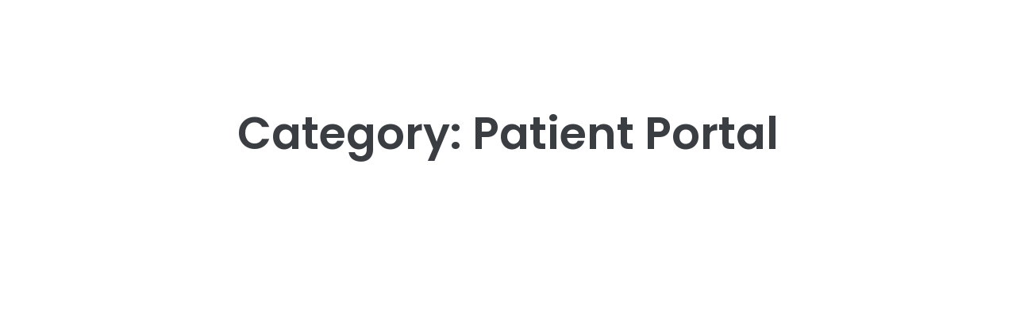

--- FILE ---
content_type: application/javascript; charset=utf-8
request_url: https://www.mindfiresolutions.com/wp-content/themes/brook/assets/js/main.min.js
body_size: 6684
content:
!function(b){"use strict";b.fn.insightSwiper=function(){this.each(function(){var e=b(this),t=e.data();if("0"!=t.queueInit){var i,a=e.children(".swiper-container").first(),n=t.lgItems?t.lgItems:1,s=t.mdItems?t.mdItems:n,r=t.smItems?t.smItems:s,o=t.xsItems?t.xsItems:r,d=t.lgGutter?t.lgGutter:0,l=t.mdGutter?t.mdGutter:d,c=t.smGutter?t.smGutter:l,p=t.xsGutter?t.xsGutter:c,h=t.speed?t.speed:1e3;if(t.slideWrap&&e.children(".swiper-container").children(".swiper-wrapper").children("div").wrap("<div class='swiper-slide'><div class='swiper-slide-inner'></div></div>"),"auto"==n)var u={slidesPerView:"auto",spaceBetween:d,breakpoints:{767:{spaceBetween:p},990:{spaceBetween:c},1199:{spaceBetween:l}}};else{u={slidesPerView:n,spaceBetween:d,breakpoints:{767:{slidesPerView:o,spaceBetween:p},990:{slidesPerView:r,spaceBetween:c},1199:{slidesPerView:s,spaceBetween:l}}};"inherit"==t.slidesPerGroup&&(u.slidesPerGroup=n,u.breakpoints[767].slidesPerGroup=o,u.breakpoints[990].slidesPerGroup=r,u.breakpoints[1199].slidesPerGroup=s)}if(u.el=a,u.watchOverflow=!0,t.slideColumns&&(u.slidesPerColumn=t.slideColumns),t.initialSlide&&(u.initialSlide=t.initialSlide),t.autoHeight&&(u.autoHeight=!0),h&&(u.speed=h),t.effect&&(u.effect=t.effect),t.loop&&(u.loop=!0),t.centered&&(u.centeredSlides=!0),t.autoplay&&(u.autoplay={delay:t.autoplay,disableOnInteraction:!1}),t.freemode&&(u.freeMode=!0),t.wrapTools&&(i=b('<div class="swiper-tools"></div>'),e.append(i)),t.nav){if(t.customNav&&""!==t.customNav){$customBtn=b("#"+t.customNav);var f=$customBtn.find(".slider-prev-btn"),m=$customBtn.find(".slider-next-btn")}else{f=b('<div class="swiper-nav-button swiper-button-prev"><i class="nav-button-icon"></i></div>'),m=b('<div class="swiper-nav-button swiper-button-next"><i class="nav-button-icon"></i></div>');var g=b('<div class="swiper-nav-buttons"></div>');g.append(f).append(m),i?i.append(g):e.append(g)}u.navigation={nextEl:m,prevEl:f}}if(t.pagination){var v=b('<div class="swiper-pagination"></div>');e.addClass("has-pagination"),i?i.append(v):e.append(v),u.pagination={el:v,clickable:!0},e.hasClass("pagination-style-07")?(u.pagination.type="custom",u.pagination.renderCustom=function(e,t,i){var a=100/i*t;return a=a.toFixed(6),void 0===e.prevProgressBarWidth&&(e.prevProgressBarWidth=a+"%"),'<div class="progressbar"><div class="filled" data-width="'+a+'" style="width: '+e.prevProgressBarWidth+'"></div></div>'}):e.hasClass("pagination-style-08")&&(u.pagination.type="custom",u.pagination.renderCustom=function(e,t,i){var a=100/i*t;a=a.toFixed(6),void 0===e.prevProgressBarWidth&&(e.prevProgressBarWidth=a+"%");var n=t.toString(),s=i.toString();return'<div class="fraction"><span class="current">'+(n=n.padStart(2,"0"))+'</span><span class="separator"> / </span><span class="total">'+(s=s.padStart(2,"0"))+"</span></div>"+'<div class="progressbar"><div class="filled" data-width="'+a+'" style="width: '+e.prevProgressBarWidth+'"></div></div>'})}if(t.scrollbar){var w=b('<div class="swiper-scrollbar"></div>');a.prepend(w),u.scrollbar={el:w,draggable:!0},u.loop=!1}t.mousewheel&&(u.mousewheel={enabled:!0}),t.vertical&&(u.direction="vertical");var y,C=new Swiper(u);if(t.reinitOnResize)b(window).resize(function(){clearTimeout(y),y=setTimeout(function(){C.destroy(!0,!0),C=new Swiper(a,u)},300)});return t.autoplay&&a.hoverIntent(function(){C.autoplay.stop()},function(){C.autoplay.start()}),v&&(e.hasClass("pagination-style-07")||e.hasClass("pagination-style-08"))&&C.on("slideChangeTransitionStart",function(e){var t=v.find(".filled"),i=t.data("width")+"%";t.animate({width:i},300),this.prevProgressBarWidth=i}),b(document).trigger("insightSwiperInit",[C,e,u]),this}})}}(jQuery),function(T){"use strict";var f,a=T(window),o=T("html"),d=T("body"),n=T("#page"),s=T("#page-header"),l=T("#page-header-inner"),e=T("#page-content"),r=$insight.header_sticky_enable,c=parseInt($insight.header_sticky_height),p=200,h=window.innerWidth,m=!1;function u(e,t,i,a){clearTimeout(a),i=window.setInterval(function(){void 0!==e&&e.length?(T(e.shift()).addClass("animate"),u()):window.clearInterval(i)},t)}function g(e,t){0==t&&(e.siblings("li").removeClass("current-menu-item"),e.addClass("current-menu-item"))}function t(){var e=T("#page-footer-wrapper");if(e.hasClass("parallax")&&!d.hasClass("page-template-one-page-scroll")&&0<e.length){var t=n.children(".content-wrapper");if(1024<=h){var i=e.height();d.addClass("page-footer-parallax"),t.css({marginBottom:i})}else d.removeClass("page-footer-parallax"),t.css({marginBottom:0})}}function i(){var e=T("#page-footer-wrapper");if(e.hasClass("fixed")&&!d.hasClass("page-template-one-page-scroll")&&0<e.length){var t=n.children(".content-wrapper"),i=e.height();d.addClass("page-footer-fixed"),t.css({marginBottom:i})}}function v(){d.removeClass("page-mobile-menu-opened"),T(document).trigger("mobileMenuClose")}function w(){var e=$insight.mobile_menu_breakpoint;h<=e?d.removeClass("desktop-menu").addClass("mobile-menu"):d.addClass("desktop-menu").removeClass("mobile-menu")}function y(){var t=s.children(".page-header-place-holder");if(1==$insight.header_sticky_enable&&0<s.length&&"1"==l.data("sticky"))if("left"!=l.data("header-position")){var e=l.offset().top+(i=l.outerHeight());if(!s.hasClass("header-layout-fixed")){var i=l.outerHeight();t.height(i),l.addClass("held")}s.headroom({offset:e,onTop:function(){s.hasClass("header-layout-fixed")||setTimeout(function(){var e=l.outerHeight();t.height(e)},300)}})}else if(h<=$insight.mobile_menu_breakpoint){if(!s.data("headroom")){e=l.offset().top+(i=l.outerHeight());s.headroom({offset:e})}}else s.data("headroom")&&(s.data("headroom").destroy(),s.removeData("headroom"))}function C(){d.removeClass("page-search-popup-opened"),o.css({overflow:""})}function b(){if("left"==l.data("header-position")){var e=window.innerWidth,n=parseInt(d.data("site-width")),t=T("#page-footer-wrapper");if(e<=$insight.mobile_menu_breakpoint)o.css({marginLeft:0}),(t.hasClass("parallax")||t.hasClass("fixed")||t.hasClass("overlay"))&&t.css({left:0});else{var i=l.outerWidth();o.css({marginLeft:i+"px"}),(t.hasClass("parallax")||t.hasClass("fixed")||t.hasClass("overlay"))&&t.css({left:i+"px"});var a=T("#page-main-content").find(".vc_row, .vc_section"),s=t.find(".page-footer-inner").first().find(".vc_row, .vc_section");a=a.add(s);var r=T("#page").width();a.each(function(){if(T(this).attr("data-vc-full-width")){var e=0;r>$insight.mobile_menu_breakpoint&&(e=-(r-n)/2+"px");var t=r+"px";T(this).css({left:e,width:t});var i=T(this).attr("data-vc-stretch-content");if(void 0===i||!1===i){var a=0;r>$insight.mobile_menu_breakpoint&&(a=(r-n)/2),T(this).css({paddingLeft:a,paddingRight:a})}}})}}}function x(){if(d.hasClass("boxed")&&!(h<1200)){var e=n.outerWidth(),t=d.data("content-width"),i=(e-t)/2;Math.min(e,t);n.find("[data-vc-full-width=true]").each(function(){T(this).css({left:-i,width:e+"px"}),1!=T(this).data("vc-stretch-content")&&T(this).css({paddingLeft:i,paddingRight:i})})}}function k(){var i,a=window.innerHeight,e=0,t=T("#wpadminbar"),n=T(".vc_row-o-full-height");(t.length&&(e+=t.outerHeight()),l=s.children(".page-header-inner"),s.hasClass("header-layout-fixed")||!d.hasClass("handheld")&&void 0!==l.data("header-position"))||(e+=l.outerHeight());i=a-e,n.each(function(){var e=0,t=T(this).data("exclude-height");""!==t&&0<T(t).length&&(e=T(t).outerHeight()),T(this).hasClass("calculated-height")?n.css("min-height",i-e+"px"):n.css("min-height",a-e+"px")}),T(document).trigger("vc-full-height-row",n)}if(T(document).ajaxStart(function(){m=!0}).ajaxStop(function(){m=!1}),T(window).on("resize",function(){d.addClass("window-resized"),h=window.innerWidth,w(),k(),x(),b(),y(),t(),i()}),T(window).on("load",function(){!function(){setTimeout(function(){d.addClass("loaded")},200);var e=T("#page-preloader");setTimeout(function(){e.remove()},2e3)}(),y(),window.dispatchEvent(new Event("resize"))}),T(document).ready(function(){T(".tm-animation-queue").each(function(){var t=[],i=T(this).data("animation-delay")?T(this).data("animation-delay"):p;T(this).children(".item").vcwaypoint(function(){var e=this.element?this.element:T(this);setTimeout(function(){i=p},p),t.push(e),u(t,i,void 0),i+=p},{offset:"90%",triggerOnce:!0})}),function(){if(!d.hasClass("page-has-animation"))return;e.find(".tm-animation").vcwaypoint(function(){var e=this.element?this.element:T(this);T(e).addClass("animate")},{offset:"100%"})}(),w(),k(),x(),T(".background-marque").each(function(){var e=T(this),t=0,i=1;e.hasClass("to-left")&&(i=-1),e.css("background-repeat","repeat-x");var a=setInterval(function(){t+=i,e.css("background-position-x",t+"px")},10);1==e.data("marque-pause-on-hover")&&T(this).hoverIntent(function(){clearInterval(a)},function(){a=setInterval(function(){t+=i,e.css("background-position-x",t+"px")},10)})}),function(){if(1!=$insight.scroll_top_enable)return;var t=T("#page-scroll-up"),i=0;a.on("scroll",function(){var e=T(this).scrollTop();i<e?t.removeClass("show"):200<a.scrollTop()?t.addClass("show"):t.removeClass("show"),i=e}),t.on("click",function(e){T("html, body").animate({scrollTop:0},600),e.preventDefault()})}(),T("p:empty").remove(),b(),T(".tm-grid-wrapper").each(function(){var a=T(this),n=a.find(".tm-grid"),e=a.data("gutter")?a.data("gutter"):0,t=a.data("item-wrap");"1"==t&&n.children().not(".grid-sizer").wrap('<div class="grid-item"></div>');var s,r,i=n.children(".grid-item");if(T(document).trigger("insightGridBeforeInit",[a,n]),"masonry"==a.data("type")){var o={itemSelector:".grid-item",percentPosition:!0};a.data("grid-fitrows")?o.layoutMode="fitRows":(o.layoutMode="packery",o.packery={columnWidth:".grid-sizer"}),"fitRows"===o.layoutMode?(o.fitRows={},o.fitRows.gutter=e):"packery"===o.layoutMode?o.packery.gutter=e:o.masonry.gutter=e,n.hasClass("has-animation")&&(o.transitionDuration=0),T(window).resize(function(){I(a,n,o),clearTimeout(f),f=setTimeout(function(){I(a,n,o)},300)}),I(a,n),n.imagesLoaded(function(){n.isotope(o),a.data("match-height")&&i.matchHeight(),T(document).trigger("insightGridInit",[a,n,o])}).one("arrangeComplete",function(){P(n,i),B(a,n),G(a,i)})}else if("justified"==a.data("type")){var d=a.data("justified-height")?a.data("justified-height"):300,l=a.data("justified-max-height")?a.data("justified-max-height"):0,c=a.data("justified-last-row")?a.data("justified-last-row"):"justify",p={rowHeight:d,margins:e,border:0,lastRow:c};l&&0<l&&(p.maxRowHeight=l),n.justifiedGallery(p),B(a,n),P(n,i),G(a,i)}else B(a,n),P(n,i),G(a,i);if(r=n,(s=a).children(".tm-filter-button-group").on("click",".btn-filter",function(){if(!T(this).hasClass("current"))if("ajax"==s.data("filter-type")){var e=T(this).attr("data-filter"),t=s.find(".tm-grid-query").first(),i=jQuery.parseJSON(t.val());i.extra_taxonomy="*"===e?"":T(this).attr("data-ajax-filter"),t.val(JSON.stringify(i)),T(document).trigger("insightGridInfinityLoad",s),T(this).siblings().removeClass("current"),T(this).addClass("current")}else{var e=T(this).attr("data-filter");if("masonry"==s.data("type"))r.children(".grid-item").each(function(){T(this).removeClass("animate")}),r.isotope({filter:e}),r.hasClass("has-animation")&&r.children(".grid-item:not(.isotope-hidden)").each(function(){T(this).addClass("animate")});else if("swiper"==s.data("type")){e=e.replace(".",""),r.children(".grid-item").each(function(){"*"==e?(T(this).show(),T(this).addClass("animate")):T(this).hasClass(e)?(T(this).show(),T(this).addClass("animate")):T(this).hide()});var a=s.children(".tm-swiper").children(".swiper-container")[0].swiper;a.update(),a.slideTo(0)}else if("justified"==s.data("type"))"*"==e?r.justifiedGallery({filter:!1}):r.justifiedGallery({filter:e});else{var n;r.children(".grid-item").hide().removeClass("animate"),(n="*"==e?r.children(".grid-item"):r.children(e)).show(),n.each(function(e,t){var i=T(this);setTimeout(function(){i.addClass("animate")},200*e)})}T(this).siblings().removeClass("current"),T(this).addClass("current")}}),"tilt"==a.data("hover")){var h=1;n.on("mouseenter",".grid-item",function(){h++,T(this).css("z-index",h)})}if("loadmore"==a.data("pagination"))a.children(".tm-grid-pagination").find(".tm-grid-loadmore-btn").on("click",function(e){if(e.preventDefault(),!m){T(this).hide();var t=a.find(".tm-grid-query").first(),i=jQuery.parseJSON(t.val());i.paged++,t.val(JSON.stringify(i)),j(a,n)}});else if("loadmore_alt"==a.data("pagination")){var u=T(a.data("pagination-custom-button-id"));u.on("click",function(e){if(e.preventDefault(),!m){T(this).hide();var t=a.find(".tm-grid-query").first(),i=jQuery.parseJSON(t.val());i.paged++,t.val(JSON.stringify(i)),j(a,n)}})}else"infinite"==a.data("pagination")&&T(".tm-grid-pagination",a).vcwaypoint(function(e){if("down"===e&&!m){var t=a.find(".tm-grid-query").first(),i=jQuery.parseJSON(t.val());i.paged++,t.val(JSON.stringify(i)),j(a,n)}},{offset:"100%"})}),T(document).on("insightGridInfinityLoad",function(e,t){var i=T(t),a=i.find(".tm-grid"),n=i.find(".tm-grid-query").first(),s=jQuery.parseJSON(n.val());s.paged=1,n.val(JSON.stringify(s)),j(i,a,!0)}),T(".tm-swiper").insightSwiper(),setTimeout(function(){!function(){if(!d.hasClass("one-page"))return;var e=T("#page-header").children("#page-header-inner"),t=T("#page-navigation").find(".menu__container").first().children(".menu-item"),i=t.children('a[href*="#"]:not([href="#"])'),a=!1,n=0;d.hasClass("admin-bar")&&(n+=32);1==r&&"1"==e.data("sticky")&&(n=-(n+=c));t.each(function(){if(T(this).hasClass("current-menu-item")){var e=T(this).children("a");""!==e[0].hash&&T(this).removeClass("current-menu-item")}}),i.each(function(){var e=T(this),t=this.hash,i=e.parent();0<T(t).length&&(T(t).vcwaypoint(function(e){"down"===e&&g(i,a)},{offset:"25%"}),T(t).vcwaypoint(function(e){"up"===e&&g(i,a)},{offset:"-25%"}))}),i.on("click",function(){var e=T(this),t=this.hash,i=e.parent("li");return i.siblings("li").removeClass("current-menu-item"),i.addClass("current-menu-item"),0<T(t).length&&T.smoothScroll({offset:n,scrollTarget:T(t),speed:600,easing:"linear",beforeScroll:function(){a=!0},afterScroll:function(){a=!1}}),!1});var s=window.location.hash;s&&0<T(s).length&&T.smoothScroll({offset:n,scrollTarget:T(s),speed:600,easing:"linear",beforeScroll:function(){a=!0},afterScroll:function(){a=!1}})}()},100),d.on("click",".vc_tta-tab, .vc_tta-panel",function(){var e=window.document.createEvent("UIEvents");e.initUIEvent("resize",!0,!1,window,0),window.dispatchEvent(e),setTimeout(function(){var e=window.document.createEvent("UIEvents");e.initUIEvent("resize",!0,!1,window,0),window.dispatchEvent(e)},300)}),t(),i(),T(".smooth-scroll-link").on("click",function(e){var t=T(this).attr("href");t||(t=T(this).data("href"));var i=window.innerWidth;if(t.match(/^([.#])(.+)/)){e.preventDefault();var a=0;if(1==$insight.header_sticky_enable&&0<s.length&&"1"==l.data("sticky")&&("left"===l.data("header-position")?i<$insight.mobile_menu_breakpoint&&(a+=c):a+=c),0>i){var n=T("#wpadminbar").height();a+=n}T.smoothScroll({offset:-a,scrollTarget:T(t),speed:600,easing:"linear"})}}),T(".tm-light-gallery").each(function(){var e,t,i,a,n,s,r;e=T(this),t="1"===$insight.light_gallery_download,i="1"===$insight.light_gallery_auto_play,a="1"===$insight.light_gallery_zoom,n="1"===$insight.light_gallery_full_screen,s="1"===$insight.light_gallery_share,r={selector:".zoom",thumbnail:"1"===$insight.light_gallery_thumbnail,download:t,autoplay:i,zoom:a,share:s,fullScreen:n,hash:!1,animateThumb:!1,showThumbByDefault:!1,getCaptionFromTitleOrAlt:!1},e.lightGallery(r)}),T(".tm-popup-video").each(function(){T(this).lightGallery({selector:"a",fullScreen:!1,zoom:!1})}),T("#btn-open-popup-search").on("click",function(e){e.preventDefault(),function(){d.addClass("page-search-popup-opened"),o.css({overflow:"hidden"});var e=T("#page-search-popup").find(".search-field");setTimeout(function(){e.focus()},500)}()}),T("#search-popup-close").on("click",function(e){e.preventDefault(),C()}),T("#page-search-popup").on("click",function(e){e.target===this&&C()}),function(){var e=s.find("#page-navigation").find("ul").first();if(!e.hasClass("sm"))return;e.smartmenus({subMenusSubOffsetX:-1,subMenusSubOffsetY:-17}),e.on({"show.smapi":function(e,t){T(t).removeClass("hide-animation").addClass("show-animation")},"hide.smapi":function(e,t){T(t).removeClass("show-animation").addClass("hide-animation")}}).on("animationend webkitAnimationEnd oanimationend MSAnimationEnd","ul",function(e){T(this).removeClass("show-animation hide-animation"),e.stopPropagation()})}(),T("#page-open-main-menu").on("click",function(e){e.preventDefault(),d.addClass("page-off-canvas-menu-opened")}),T("#page-close-main-menu").on("click",function(e){e.preventDefault(),d.removeClass("page-off-canvas-menu-opened")}),function(){T("#page-open-mobile-menu").on("click",function(e){e.preventDefault(),e.stopPropagation(),d.addClass("page-mobile-menu-opened"),T(document).trigger("mobileMenuOpen")}),T("#page-close-mobile-menu").on("click",function(e){e.preventDefault(),e.stopPropagation(),v()}),T("#page-mobile-main-menu").on("click",function(e){e.target===this&&v()}),T(document).on("mobileMenuOpen",function(){o.css({overflow:"hidden"})}),T(document).on("mobileMenuClose",function(){o.css({overflow:""})});var e=T("#mobile-menu-primary");e.on("click","a",function(e){var t=T(this),i=T(this).parent("li"),a=t.attr("href");if(d.hasClass("one-page")&&a&&a.match(/^([.#])(.+)/)){v();var n=0;return d.hasClass("admin-bar")&&(n+=32),1==r&&"1"==l.data("sticky")&&(n+=c),0<n&&(n=-n),i.siblings("li").removeClass("current-menu-item"),i.addClass("current-menu-item"),setTimeout(function(){T.smoothScroll({offset:n,scrollTarget:T(a),speed:600,easing:"linear"})},300),!1}}),e.on("click",".menu-item-has-children>a",function(e){var t=T(this).parent().first();e.preventDefault(),e.stopPropagation();var i=t.siblings(".opened");i.removeClass("opened"),i.find(".opened").removeClass("opened"),i.find(".sub-menu").stop().slideUp(),t.hasClass("opened")?(t.removeClass("opened"),t.find(".opened").removeClass("opened"),t.find(".sub-menu").stop().slideUp()):(t.addClass("opened"),t.children(".sub-menu").stop().slideDown())})}(),function(){if(!d.hasClass("error404"))return;T("#tm-btn-go-back").on("click",function(e){e.preventDefault(),window.history.back()})}(),T(".tm-testimonial").each(function(){if(T(this).hasClass("style-modern-slider")||T(this).hasClass("style-modern-slider-02")){var e=T(this).children(".tm-swiper"),t=e.children(".swiper-container").first(),i=e.data("lg-items")?e.data("lg-items"):1,a=e.data("md-items")?e.data("md-items"):i,n=e.data("sm-items")?e.data("sm-items"):a,s=e.data("xs-items")?e.data("xs-items"):n,r=e.data("lg-gutter")?e.data("lg-gutter"):0,o=e.data("md-gutter")?e.data("md-gutter"):r,d=e.data("sm-gutter")?e.data("sm-gutter"):o,l=e.data("xs-gutter")?e.data("xs-gutter"):d,c=e.data("autoplay"),p=e.data("speed")?e.data("speed"):1e3,h=e.data("nav"),u=e.data("pagination"),f=e.data("pagination-type")?e.data("pagination-type"):"bullets",m={loop:!0,slidesPerView:i,spaceBetween:r,breakpoints:{767:{slidesPerView:s,spaceBetween:l},990:{slidesPerView:n,spaceBetween:d},1199:{slidesPerView:a,spaceBetween:o}}};if(p&&(m.speed=p),c&&(m.autoplay={delay:c,disableOnInteraction:!1}),h){var g=T('<div class="swiper-nav-button swiper-button-prev"><i class="nav-button-icon"></i></div>'),v=T('<div class="swiper-nav-button swiper-button-next"><i class="nav-button-icon"></i></div>');e.append(g).append(v),m.navigation={nextEl:v,prevEl:g}}if(u){var w=T('<div class="swiper-pagination"></div>');e.addClass("has-pagination"),e.append(w),m.pagination={el:w,clickable:!0,type:f}}var y=new Swiper(t,m),C=e.children(".tm-testimonial-pagination"),b=C.children(".swiper-container").first(),x=C.data("lg-items"),k=C.data("lg-gutter"),_=!(!C.data("centered")||"1"!=C.data("centered")),S={slidesPerView:x,spaceBetween:k,centeredSlides:_,loop:!0},I=new Swiper(b,S);y.on("slideChange",function(){var e=b.children(".swiper-wrapper").children(".swiper-slide");e.each(function(e,t){if(T(this).hasClass("swiper-slide-duplicate"))return!0;T(this).data("swiper-slide-index")===y.realIndex&&I.slideTo(e)})}),I.on("slideChange",function(){var e=t.children(".swiper-wrapper").children(".swiper-slide");e.each(function(e,t){if(T(this).hasClass("swiper-slide-duplicate"))return!0;T(this).data("swiper-slide-index")===I.realIndex&&y.slideTo(e)})}),I.on("click",function(){I.slideTo(I.clickedIndex)})}}),T(".tm-slider-modern").each(function(){var i=T(this),a=i.find(".slider-bg-list");function t(e){i.find(".swiper-slide").eq(e).addClass("slider-modern-current");var t=a.children().eq(e);t.siblings().removeClass("current"),t.addClass("current")}a.children(".slide-bg"),i.find(".swiper-slide").hoverIntent(function(){if(!T(this).hasClass("slider-modern-current")){var e=T(this).index();T(this).siblings().removeClass("slider-modern-current"),T(this).addClass("slider-modern-current"),t(e)}},function(){}),t(0)}),function(){if(!d.hasClass("page-template-portfolio-fullscreen-type-hover")&&!d.hasClass("page-template-portfolio-fullscreen-type-hover-02"))return;var e=T("#portfolio-list"),a=T("#portfolio-feature-bg");function t(e){if(!e.hasClass("active")){var t=e.data("id"),i=a.find(".post-"+t);e.siblings(".portfolio").removeClass("active"),e.addClass("active"),i.siblings().removeClass("active"),i.addClass("active")}}e.find(".post-permalink").hoverIntent(function(){var e=T(this).parent(".portfolio");t(e)},function(){}),t(e.children(".portfolio").first())}()}),"undefined"!=typeof Isotope){var _=Isotope.Item.prototype.reveal,S=Isotope.Item.prototype.hide;Isotope.Item.prototype.reveal=function(){_.apply(this,arguments),T(this.element).removeClass("isotope-hidden")},Isotope.Item.prototype.hide=function(){S.apply(this,arguments),T(this.element).addClass("isotope-hidden")}}function I(e,t,i){var a=window.innerWidth,n=t[0].getBoundingClientRect().width,s=e.data("gutter")?e.data("gutter"):0,r=1,o=e.data("lg-columns")?e.data("lg-columns"):1,d=e.data("md-columns")?e.data("md-columns"):o,l=e.data("sm-columns")?e.data("sm-columns"):d,c=e.data("xs-columns")?e.data("xs-columns"):l,p=(n-((r=1200<=a?o:992<=a?d:641<=a?l:c)-1)*s)/r,h=p=Math.floor(p);1<r&&(h=2*p+s),t.children(".grid-sizer").css({width:p+"px"});var u=p,f=u,m=e.data("grid-ratio");if(m){var g=m.split(":"),v=parseFloat(g[0]),w=parseFloat(g[1]);u=p*w/v,u=Math.floor(u),f=1<r?2*u+s:u}t.children(".grid-item").each(function(){"2"==T(this).data("width")?T(this).css({width:h+"px"}):T(this).css({width:p+"px"}),m&&("2"==T(this).data("height")?T(this).css({height:f+"px"}):T(this).css({height:u+"px"}))}),i&&t.isotope("layout",i)}function j(o,d,l){var c=o.children(".tm-grid-pagination").find(".tm-grid-loader");c.css({display:"inline-block"}),setTimeout(function(){var s=o.find(".tm-grid-query").first(),r=jQuery.parseJSON(s.val()),e=T.param(r);T.ajax({url:$insight.ajaxurl,type:"POST",data:e,dataType:"json",success:function(e){e.max_num_pages&&(r.max_num_pages=e.max_num_pages),e.count&&(r.count=e.count),s.val(JSON.stringify(r));var t,i=e.template,a=T(i);if(1==l&&d.children(".grid-item").remove(),"masonry"==o.data("type"))d.isotope().append(a).isotope("appended",a).imagesLoaded().always(function(){d.isotope("layout"),o.data("match-height")&&d.children(".grid-item").matchHeight(),T(document).trigger("insightGridUpdate",[o,d,a])}),B(o,d),I(o,d);else if("swiper"==o.data("type")){var n=o.find(".swiper-container")[0].swiper;n.appendSlide(a),n.update()}else"justified"==o.data("type")?(d.append(i),d.justifiedGallery("norewind")):(d.append(a),B(o,d));P(d,a),t=a,1==d.data("grid-has-gallery")&&t.each(function(){if(T(this).hasClass("format-gallery")){var e=T(this).children(".post-gallery");insightInitSwiper(e)}}),function(e,t){if(t.found_posts<=t.paged*t.posts_per_page){if("loadmore_alt"===e.data("pagination")){var i=T(e.data("pagination-custom-button-id"));i.hide()}else e.children(".tm-grid-pagination").hide();e.children(".tm-grid-messages").show(1),setTimeout(function(){e.children(".tm-grid-messages").remove()},5e3)}else if("loadmore_alt"===e.data("pagination")){var i=T(e.data("pagination-custom-button-id"));i.show()}else e.children(".tm-grid-pagination").show(),e.children(".tm-grid-pagination").find(".tm-grid-loadmore-btn").show()}(o,r),o.hasClass("portfolio-overlay-parallax")&&G(o,a),c.hide()}})},500)}function B(e,t){if(1==e.children(".tm-filter-button-group").data("filter-counter")){var i=t.children(".grid-item"),a=i.length;"ajax"===e.data("filter-type")?e.find(".btn-filter").each(function(){var e=T(this).data("filter-count");0<T(this).children(".filter-counter").length?T(this).children(".filter-counter").text(e):T(this).append('<span class="filter-counter">'+e+"</span>")}):e.find(".btn-filter").each(function(){var e=T(this).data("filter"),t=0;"*"==e?0<T(this).children(".filter-counter").length?T(this).children(".filter-counter").text(a):T(this).append('<span class="filter-counter">'+a+"</span>"):(e=e.replace(".",""),i.each(function(){T(this).hasClass(e)&&t++}),0<T(this).children(".filter-counter").length?T(this).children(".filter-counter").text(t):T(this).append('<span class="filter-counter">'+t+"</span>"))})}}function P(e,t){if(d.hasClass("page-has-animation")&&e.hasClass("has-animation")){var i=[],a=250;t.vcwaypoint(function(){var e=this.element?this.element:T(this);i.push(e),u(i,a,void 0),a+=250,setTimeout(function(){a=p},p)},{offset:"90%",triggerOnce:!0})}}function G(e,t){"tilt"===e.data("hover")&&t.find(".post-thumbnail").tilt({perspective:1440,scale:1.06,easing:"cubic-bezier(.03,.98,.52,.99)"})}}(jQuery);